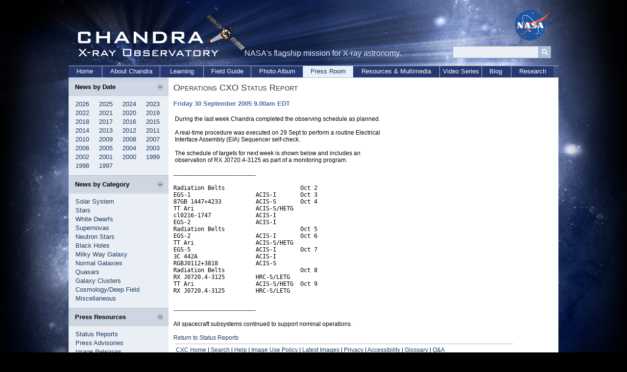

--- FILE ---
content_type: text/html; charset=UTF-8
request_url: https://www.chandra.harvard.edu/press/chandraStatus.html?id=108
body_size: 19005
content:
<!DOCTYPE html PUBLIC "-//W3C//DTD XHTML 1.0 Transitional//EN"
    "http://www.w3.org/TR/xhtml1/DTD/xhtml1-transitional.dtd">
<html xmlns="http://www.w3.org/1999/xhtml" xml:lang="en" lang="en">
  <head>
    <meta http-equiv="Content-Type" content="text/html; charset=utf-8" />
    <meta http-equiv="keywords"
    content="chandra, chandra press, chandra science, chandra news, chandra releases, press releases, press, science news, cxc, telescope, observatory, x-ray, astromomy, astrophysics, axaf" />
    <meta http-equiv="description"
    content="An archive of press releases, status reports, interviews, biographies, and other materials and guidelines for the media and the public" />
    <title>
      Chandra Press Room :: Operations CXO Status Reports
    </title>
   <link rel="stylesheet" type="text/css" media="screen" href="/incl/css/cxcpub_ws.css" title="normal" />
<!--<link rel="stylesheet" type="text/css" media="screen" href="/incl/css/cxcpub.css" title="User Style" />
<link rel="alternate stylesheet" type="text/css" media="screen" href="/incl/css/cxcpub.css" title="normal" />
<link rel="alternate stylesheet" type="text/css" media="screen" href="/incl/css/large.css" title="large" />
<link rel="alternate stylesheet" type="text/css" media="screen" href="/incl/css/larger.css" title="larger" />-->
<link rel="stylesheet" type="text/css" media="print" href="/incl/css/cxcpub_print.css" />
  </head>
  <body class="body">
   <div id="content_wrapper">
  <div id="skip"><a href="#main_content">Skip to Main Content</a></div> 
<!-- *********************************Start Menu****************************** -->

<script>
  (function(i,s,o,g,r,a,m){i['GoogleAnalyticsObject']=r;i[r]=i[r]||function(){
  (i[r].q=i[r].q||[]).push(arguments)},i[r].l=1*new Date();a=s.createElement(o),
  m=s.getElementsByTagName(o)[0];a.async=1;a.src=g;m.parentNode.insertBefore(a,m)
  })(window,document,'script','//www.google-analytics.com/analytics.js','ga');

  ga('create', 'UA-59094857-1', 'auto');
  ga('send', 'pageview');

</script>

<div id="header" style="position:relative;">
<div style="position:absolute; top:0px; left:0px; width:360px; height:130px;"><a href="/index.html"><img src="/graphics/top/wsn/chandra_head.gif" alt="NASA" width="360" height="130" border="0" /></a></div>
NASA's flagship mission for X-ray astronomy. 

<div style="position:absolute; top:-2px; left:892px; width:76px; height:63px;"><a href="https://www.nasa.gov" target="_blank"><img src="/graphics/top/wsn/nasa_logo.png" alt="NASA" width="76" height="63" border="0" /></a></div>
   <div style="position:absolute; top:65px; left:769px; ">

<div style="float:left; width:100%; padding-top:7px;">
<div id='cse-search-form' style='width: 100%;'></div>

<div style="float:left;">
<form name="cse" id="searchbox" action="https://chandra.si.edu/search_results.html" method="get">
<input type="hidden" name="cx" value="003361757393431828308:zeyfbwu-qxa" /><!-- Replace YOUR_CSEID with your CSE ID (!) -->
<input type="hidden" name="ie" value="utf-8" />
<input type="hidden" name="hl" value="en" />

<input name="q" type="text" title="Search..."/>

<div style="float:right;">
<input value="Go" type="image" src="/graphics/search_button_mag.jpg" width="25px" height="25px" name="sa" alt="search button image"/></div>
</form>
</div>
<style type='text/css'>
  input[type=text]{
    border: 1px solid #96a8be;
	padding: 0px 7px;
  
	width:160px;
	height:23px;
	background-color: #e9eef4;
	
	font-family:Candara, Arial, sans-serif;
    font-size:12px;
    line-height:12px;
}

  
</style>
</div>

</div>
   </div>


<div id="bottom_nav">
	<ul id="bnav_list">
	<li id="bnav_home"><a href="/">Home</a></li>
		<li id="bnav_about_chandra"><a href="/about/">About Chandra</a></li>
		<li id="bnav_education"><a href="/edu/">Learning</a></li>
		<li id="bnav_field_guide"><a href="/field_guide.html">Field Guide</a></li>
		<li id="bnav_photo_album"><a href="/photo/">Photo Album</a></li>
		<li id="bnav_press_room_current"><a href="/press/">Press Room</a></li>
		<li id="bnav_resources"><a href="/resources/">Resources & Multimedia</a></li>
		<!--<li id="bnav_multimedia"><a href="/resources/illustrations.html">Multimedia</a></li>-->
        <li id="bnav_podcasts"><a href="/resources/podcasts/">Video Series</a></li>
		<li id="bnav_blog"><a href="/blog/">Blog</a></li>
		<li id="bnav_research"><a href="/cxc/">Research</a></li>
		
	</ul>
    </div>
<!-- *********************************End Menu****************************** -->
<div id="main_content">
<div id="left_nav">

<div id="sec_left_top_title"><span class="subtitle">News by Date</span><script type="text/javascript">
<!--//
document.write('<div style="padding-right:12px; padding-top:3px; float:right; width:10px;"><a href="javascript::" onclick="showHide_about(\'item1\', \'button1\');" title="Show/hide items"><img src="/graphics/top/wsn/minus_blue.jpg" border="0" id="button1" name="button1" alt="Open and close menu tab" /></a></div>');
//-->
</script></div>
          
<script type="text/javascript">
<!--//
document.write('<div id="item1">');
//-->
</script>

<div style="padding-left:14px; padding-top:45px; padding-bottom:10px; background-color:#eaeff5; color:#676664; width:190px;">
	<span class="side_menu">
 		<div class="subMenu">
		<a href="/press/press_release.html">2026</a>&nbsp;&nbsp;&nbsp;&nbsp;
		<a href="/press/25_releases/">2025</a>&nbsp;&nbsp;&nbsp;&nbsp;
		<a href="/press/24_releases/">2024</a>&nbsp;&nbsp;&nbsp;&nbsp;
		<a href="/press/23_releases/">2023</a><br />
			<a href="/press/22_releases/">2022</a>&nbsp;&nbsp;&nbsp;&nbsp;
		    <a href="/press/21_releases/">2021</a>&nbsp;&nbsp;&nbsp;&nbsp;
			<a href="/press/20_releases/">2020</a>&nbsp;&nbsp;&nbsp;&nbsp;
			<a href="/press/19_releases/">2019</a><br />
			<a href="/press/18_releases/">2018</a>&nbsp;&nbsp;&nbsp;&nbsp;
			<a href="/press/17_releases/">2017</a>&nbsp;&nbsp;&nbsp;&nbsp;
			<a href="/press/16_releases/">2016</a>&nbsp;&nbsp;&nbsp;&nbsp;
			<a href="/press/15_releases/">2015</a><br />
			<a href="/press/14_releases/">2014</a>&nbsp;&nbsp;&nbsp;&nbsp;
			<a href="/press/13_releases/">2013</a>&nbsp;&nbsp;&nbsp;&nbsp;
			<a href="/press/12_releases/">2012</a>&nbsp;&nbsp;&nbsp;&nbsp;
			<a href="/press/11_releases/">2011</a><br />
			<a href="/press/10_releases/">2010</a>&nbsp;&nbsp;&nbsp;&nbsp;
			<a href="/press/09_releases/">2009</a>&nbsp;&nbsp;&nbsp;&nbsp;
			<a href="/press/08_releases/">2008</a>&nbsp;&nbsp;&nbsp;&nbsp;
			<a href="/press/07_releases/">2007</a><br />
			<a href="/press/06_releases/">2006</a>&nbsp;&nbsp;&nbsp;&nbsp;
			<a href="/press/05_releases/">2005</a>&nbsp;&nbsp;&nbsp;&nbsp;
			<a href="/press/04_releases/">2004</a>&nbsp;&nbsp;&nbsp;&nbsp;
			<a href="/press/03_releases/">2003</a><br />
			<a href="/press/02_releases/">2002</a>&nbsp;&nbsp;&nbsp;&nbsp;
			<a href="/press/01_releases/">2001</a>&nbsp;&nbsp;&nbsp;&nbsp;
			<a href="/press/00_releases/">2000</a>&nbsp;&nbsp;&nbsp;&nbsp;
			<a href="/press/99_releases/">1999</a><br />
			<a href="/press/98_releases/">1998</a>&nbsp;&nbsp;&nbsp;&nbsp;
			<a href="/press/97_releases/">1997</a>&nbsp;&nbsp;&nbsp;&nbsp;
		</div>
	</span>
</div>

<script type="text/javascript">
<!--//
document.write('</div>');
//-->
</script>

<div id="sec_left_title"><span class="subtitle">News by Category</span><script type="text/javascript">
<!--//
document.write('<div style="padding-right:12px; padding-top:3px; float:right; width:10px;"><a href="javascript::" onclick="showHide_about(\'item2\', \'button2\');" title="Show/hide items"><img src="/graphics/top/wsn/minus_blue.jpg" border="0" id="button2" name="button2"  alt="Open and close menu tab" /></a></div>');
//-->
</script></div>
          
<script type="text/javascript">
<!--//
document.write('<div id="item2">');
//-->
</script>
<div style="padding-left:14px; padding-top:45px; padding-bottom:10px; background-color:#eaeff5; color:#676664; width:190px;">
<span class="side_menu">

<a href="/press/category/solarsystem.html">Solar System</a><br />
<a href="/press/category/stars.html">Stars</a><br />
<a href="/press/category/whitedwarf_pne.html">White Dwarfs</a><br />
<a href="/press/category/snr.html">Supernovas</a><br />
<a href="/press/category/neutronstars.html">Neutron Stars</a><br />
<a href="/press/category/blackholes.html">Black Holes</a><br />
<a href="/press/category/milkyway.html">Milky Way Galaxy</a><br />
<a href="/press/category/galaxies.html">Normal Galaxies</a><br />
<a href="/press/category/quasars.html">Quasars</a><br />
<a href="/press/category/galaxyclusters.html">Galaxy Clusters</a><br />
<a href="/press/category/background.html">Cosmology/Deep Field</a><br />
<a href="/press/category/misc.html">Miscellaneous</a>
</span>
</div>
<script type="text/javascript">
<!--//
document.write('</div>');
//-->
</script>


<div id="sec_left_title2"><span class="subtitle">Press Resources</span><script type="text/javascript">
<!--//
document.write('<div style="padding-right:12px; padding-top:3px; float:right; width:10px;"><a href="javascript::" onclick="showHide_about(\'item4\', \'button4\');" title="Show/hide items"><img src="/graphics/top/wsn/minus_blue.jpg" border="0" id="button4" name="button4"  alt="Open and close menu tab" /></a></div>');
//-->
</script></div>
          
<script type="text/javascript">
<!--//
document.write('<div id="item4">');
//-->
</script>
<div style="padding-left:14px; padding-top:45px; padding-bottom:10px; background-color:#eaeff5; color:#676664; width:190px; border-bottom-color:#bbc0c6; border-bottom-width:1px; border-bottom-style:solid;">
<span class="side_menu">
<a href="/press/reports.html">Status Reports</a><br />
<a href="/press/advisories/index.html" name="PressAdvisories">Press Advisories</a><br />
<a href="/photo/chronological.html" name="ImageReleases">Image Releases</a><br />
<a href="/press/release_guidelines.html">Release Guidelines</a><br />
<a href="/photo/image_use.html">Image Use Policy</a>
</span>
</div>
<script type="text/javascript">
<!--//
document.write('</div>');
//-->
</script>

 <script type="text/javascript" language="javascript" src="/incl/scripts/show_hide.js"></script>
<div id="sec_left_short"><span class="subtitle">Web Shortcuts</span><script type="text/javascript">
<!--//
document.write('<div style="padding-right:12px; padding-top:3px; float:right; width:10px;"><a href="javascript::" onclick="showHide_aboutgray(\'item3\', \'button3\');" title="Show/hide items"><img src="/graphics/top/wsn/minus_gray.jpg" border="0" id="button3" name="button3"  alt="Open and close menu tab" /></a></div>');
//-->
</script></div>
          
<script type="text/javascript">
<!--//
document.write('<div id="item3">');
//-->
</script>
<div style="padding-left:14px; padding-top:45px; padding-bottom:10px; background-color:#cccccc; color:#676664; width:190px; border-bottom-color:#bbc0c6; border-bottom-width:1px; border-bottom-style:solid;">
<span class="side_menu">
<a href="/blog/">Chandra Blog</a><br />
<a href="/resources/feeds.html">RSS Feed</a><br />
<a href="/photo/image_use.html">Image Use Policy</a><br />
<a href="/resources/faq/index.html">Questions & Answers</a><br />
<a href="/resources/glossaryA.html">Glossary of Terms</a></span>
</div>
<script type="text/javascript">
<!--//
document.write('</div>');
//-->
</script>

<!-- *********************************Start Menu****************************** -->

<!--<div id="sec_left_short" ><span class="subtitle">Chandra @ NASA</span></div>
<div style="padding-left:14px; padding-top:45px; padding-bottom:10px; background-color:#cccccc; color:#676664; width:190px; border-bottom-color:#bbc0c6; border-bottom-width:1px; border-bottom-style:solid;">
<span class="side_menu">
<div style="padding:8px;"><a href="http://www.nasa.gov/mission_pages/chandra/main/index.html" target="_blank">Visit</a> the Chandra pages at the NASA portal (opens in new window)</div>
</span></div>-->


<!-- *********************************End Menu****************************** -->



<!-- *********************************Start Menu****************************** -->

<!--<div id="sec_left_short" ><span class="subtitle">Image Use</span></div>
<div style="padding-left:14px; padding-top:45px; padding-bottom:10px; background-color:#cccccc; color:#676664; width:190px; border-bottom-color:#bbc0c6; border-bottom-width:1px; border-bottom-style:solid;">
<span class="side_menu">

<div style="padding:8px;"><a href="/photo/image_use.html">Image Use Policy &amp; Request Form</a><br />Guidelines for utilizing images, applets, movies, and animations featured in this Web Site.</div>

</span></div>-->


<!-- *********************************End Menu****************************** -->


</div>
<div id="content">
<span class="page_title">Operations CXO Status Report</span>
<br /><br />
<span class="header">Friday&nbsp;30&nbsp;September&nbsp;2005&nbsp;9.00am EDT</span><br /><br /><table width="434" summary="page formatting"><tr><td>During the last week Chandra completed the observing schedule as
planned.
<br /><br />
A real-time procedure was executed on 29 Sept to perform a routine
Electrical Interface Assembly (EIA) Sequencer self-check.
<br /><br />
The schedule of targets for next week is shown below and includes an
observation of RX J0720.4-3125 as part of a monitoring program.<br /></td></tr></table><br />------------------------------------------<br /><pre>Radiation Belts                      Oct 2
EGS-1                   ACIS-I       Oct 3
87GB 1447+4233          ACIS-S       Oct 4
TT Ari                  ACIS-S/HETG
cl0216-1747             ACIS-I
EGS-2                   ACIS-I
Radiation Belts                      Oct 5
EGS-2                   ACIS-I       Oct 6
TT Ari                  ACIS-S/HETG
EGS-5                   ACIS-I       Oct 7
3C 442A                 ACIS-I
RGBJ0112+3818           ACIS-S
Radiation Belts                      Oct 8
RX J0720.4-3125         HRC-S/LETG
TT Ari                  ACIS-S/HETG  Oct 9
RX J0720.4-3125         HRC-S/LETG</pre><br />------------------------------------------<br /><br />All spacecraft subsystems continued to support nominal operations.<br /><br />
<a href='/press/reports.html'>Return to Status Reports</a>
  <br clear="all" />
        <div id="footer">
	<div style="border-top-color:#666666; border-top-style:dotted; border-top-width:1px; width:93%; float:left;">

	<div style="float:left; width:100%" class="text">
		<div style="padding-top:5px;">
			<div style="padding-bottom:5px;">
			<a href="/index.html">CXC Home</a> | <a href="/search.html">Search</a> | <a href="/help.html">Help</a> | <a href="/photo/image_use.html">Image Use Policy</a> | <a href="/photo/chronological.html">Latest Images</a> | <a href="https://www.si.edu/privacy">Privacy</a> | <a href="https://www.nasa.gov/accessibility">Accessibility</a> | <a href="/resources/glossaryA.html">Glossary</a> | <a href="/resources/faq/index.html">Q&amp;A</a> 
            </div>
			<div style="padding-top:5px;">
            <a href="/photo/xml/"><img src="/graphics/top/icon.wd.xml.gif" width="24" height="11" alt="RSS Feed" border="0" /></a>&nbsp;<a href="/photo/xml/">Photo</a> | <a href="/press/xml/"><img src="/graphics/top/icon.wd.xml.gif" width="24" height="11" alt="RSS Feed" border="0" /></a>&nbsp;<a href="/press/xml/">Press</a> | <a href="/blog/"><img src="/graphics/top/icon.wd.xml.gif" width="24" height="11" alt="Blog Icon Image" border="0" /></a>&nbsp;<a href="/blog/">Blog</a> | <a href="/resources/feeds.html"><img src="/graphics/top/icon.wd.xml.gif" width="24" height="11" alt="Blog" border="0" /></a>&nbsp;<a href="/resources/feeds.html">More Feeds</a>
        </div>
           </div>
          </div>



<div style="clear: left; float:left; width:100%;">

	<div style="float:left; width:49%; padding-top:20px;">		
		<div class="footer" style="padding-bottom:18px;">
		[News by email: <a href="/chronicle/news_priv.html">Chandra Digest</a>]<br />
[Contact us: <a href="mailto:cxcpub@cfa.harvard.edu">cxcpub@cfa.harvard.edu</a>]
		</div>
        <div style="padding-top:25px;"><span class="footer">Harvard-Smithsonian Center for Astrophysics<br />60 Garden Street, Cambridge, MA 02138 USA<br />Phone: 617.496.7941 Fax: 617.495.7356</span>
        <br /><br />
        <!--Text Size:<br />
		<a title="normal text" href="?set=cxcpub"><img src="/graphics/font_normal.jpg" alt="normal font" width="15" height="17" border="0" /></a>
<a title="large text" href="?set=large"><img src="/graphics/large_font.jpg" alt="large font" width="16" height="17" border="0" /></a>
		<a title="larger text" href="?set=larger"><img src="/graphics/font_larger.jpg" alt="larger font" width="19" height="17" border="0" /></a>-->
        </div>
       </div>

<div style="float:right; width:50%; padding-top:20px;">
<div>
<map name="logos" id="logos">
<area shape="circle" coords="26,24,20" alt="NASA's Home Page" href="https://www.nasa.gov/" target="_blank" />
<area shape="circle" coords="72,25,19" alt="Smithsonian's Home Page" href="https://www.si.edu/" target="_blank" />
<area shape="circle" coords="112,22,18" alt="CXC Home Page" href="https://chandra.harvard.edu" />
</map>
<img src="/graphics/pub/logos.gif" width="137" height="51" border="0" usemap="#logos" alt="Image Map for NASA's, Smithsonian and Chandra's Home Pages" />
</div>
<div style="padding-top:20px;" >
<span class="footer">Operated for NASA by SAO<br />This site was developed with funding from NASA under Contract NAS8-03060.</span>
</div>
</div>
</div>
</div>
<!--<script src="https://www.google-analytics.com/urchin.js" type="text/javascript">
</script>
<script type="text/javascript">
_uacct = "UA-123456-1";
urchinTracker();
</script>-->

<br clear="all" />

<!-- START OF SmartSource Data Collector TAG -->
<!-- Copyright (c) 1996-2012 Webtrends Inc.  All rights reserved. -->
<!-- Version: 9.4.0 -->
<!-- Tag Builder Version: 4.0  -->
<!-- Created: 3/22/2012 5:40:28 PM -->
<script src="/incl/scripts/webtrends.js" type="text/javascript"></script>
<!-- ----------------------------------------------------------------------------------- -->
<!-- Warning: The two script blocks below must remain inline. Moving them to an external -->
<!-- JavaScript include file can cause serious problems with cross-domain tracking.      -->
<!-- ----------------------------------------------------------------------------------- -->
<script type="text/javascript">
//<![CDATA[
var _tag=new WebTrends();
_tag.dcsGetId();
//]]>
</script>
<script type="text/javascript">
//<![CDATA[
_tag.dcsCustom=function(){
// Add custom parameters here.
//_tag.DCSext.param_name=param_value;
}
_tag.dcsCollect();
//]]>
</script>
<noscript>
<div><img alt="DCSIMG" id="DCSIMG" width="1" height="1" src="//logs1.smithsonian.museum/dcsx49imdadzpxzz2hqgi3i9h_5i4g/njs.gif?dcsuri=/nojavascript&amp;WT.js=No&amp;WT.tv=9.4.0&amp;dcssip=www.chandra.harvard.edu"/></div>
</noscript>
<!-- END OF SmartSource Data Collector TAG -->
<div align="right">Revised: July 08, 2022</div>
</div>
</div>
   </div>
<br clear="all" /><br /><br />
</div>


</body>
</html>
